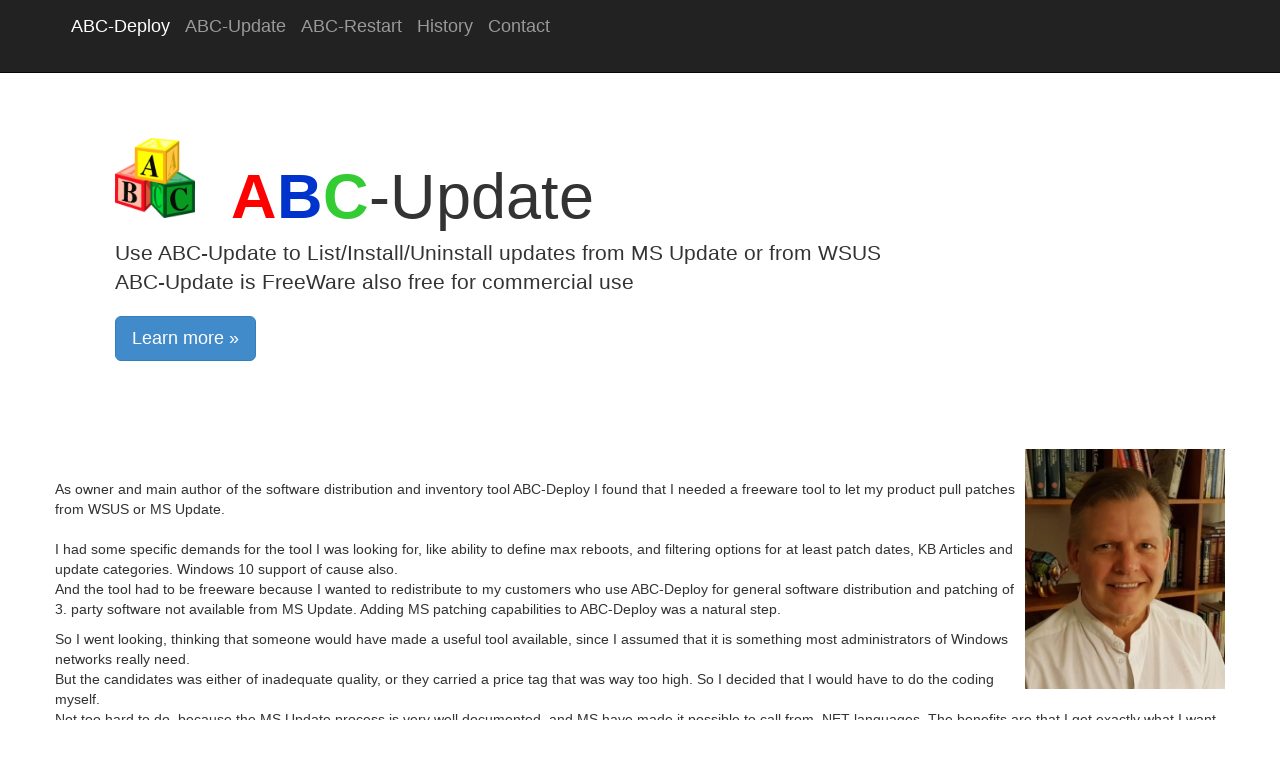

--- FILE ---
content_type: text/html; charset=utf-8
request_url: https://abc-deploy.com/ABC-Update/WhyFree
body_size: 7134
content:

<!DOCTYPE html>

<html lang="en">
<head><meta charset="utf-8" /><meta name="viewport" content="width=device-width, initial-scale=1.0" /><title>
	Free Why ? - ABC-Deploy
</title><script src="/bundles/modernizr?v=wBEWDufH_8Md-Pbioxomt90vm6tJN2Pyy9u9zHtWsPo1"></script>
<link href="/Content/css?v=pcu-lidKPXr5iIrkyGY2Ghi97XL9x1D8Wbv48UboDqk1" rel="stylesheet"/>
<link href="../favicon.ico" rel="shortcut icon" type="image/x-icon" /></head>
<body>
    <form method="post" action="./WhyFree" id="ctl01">
<div class="aspNetHidden">
<input type="hidden" name="__EVENTTARGET" id="__EVENTTARGET" value="" />
<input type="hidden" name="__EVENTARGUMENT" id="__EVENTARGUMENT" value="" />
<input type="hidden" name="__VIEWSTATE" id="__VIEWSTATE" value="McjwLM2Xv9HAlH/tINEr3h68QUu4PETS8PYW0pQDVRwz8tU6nq+4GspUeABby5fystsyE2ueEME+Jq7/nFLXgFpch/HT6tbCm70BRdrwn2Ts7or5esKJniSKPCjlJGYh08EpioKHBuCCCC/MPgamJFGMBlp8PnHazEYHMwfXpRtkcDpJ2D3LWYPz2uMs3Si/Zek0OFfTpv7YN54SRW8UwUXOMwcoLSU5Edx0Jp2QbAcLYjM1PPy3rbB9ZR2ny1IYd++J7QDymgUo6H4iGttxVu92ZTz9g29AsthqBJ/b5OoEazbK5pxuVtFuy54QtzlxOKo555ZPhxINab/jvAievw==" />
</div>

<script type="text/javascript">
//<![CDATA[
var theForm = document.forms['ctl01'];
if (!theForm) {
    theForm = document.ctl01;
}
function __doPostBack(eventTarget, eventArgument) {
    if (!theForm.onsubmit || (theForm.onsubmit() != false)) {
        theForm.__EVENTTARGET.value = eventTarget;
        theForm.__EVENTARGUMENT.value = eventArgument;
        theForm.submit();
    }
}
//]]>
</script>



<script src="/bundles/MsAjaxJs?v=c42ygB2U07n37m_Sfa8ZbLGVu4Rr2gsBo7MvUEnJeZ81" type="text/javascript"></script>
<script src="../Scripts/jquery-1.10.2.min.js" type="text/javascript"></script>
<script src="../Scripts/bootstrap.min.js" type="text/javascript"></script>
<script src="../Scripts/respond.min.js" type="text/javascript"></script>
<script src="/bundles/WebFormsJs?v=AAyiAYwMfvmwjNSBfIMrBAqfU5exDukMVhrRuZ-PDU01" type="text/javascript"></script>
<div class="aspNetHidden">

	<input type="hidden" name="__VIEWSTATEGENERATOR" id="__VIEWSTATEGENERATOR" value="A9EEC2CC" />
	<input type="hidden" name="__EVENTVALIDATION" id="__EVENTVALIDATION" value="X/Y1NPcRp1Ydvi00mGVK26oGqSKZ8VYMcr3eTbrAQnIdtd9cNuw6T0l56iQkDnq59I+1/+UN1wW/WkZWZFtkRigBx09p4VDAkGIiQQFNjyiDz0A/vuwPBn23LFjN4Ije0jICOsFM8W9VQY02L9t8KZk3Aiuq/WsQyUzHeU3ri3unmgPbyaO476G4cPQCky448d+dVhA8W8KCzN9rWTyQoqelSad8HrRgESqo5zgxHlA=" />
</div>
        <script type="text/javascript">
//<![CDATA[
Sys.WebForms.PageRequestManager._initialize('ctl00$ctl08', 'ctl01', [], [], [], 90, 'ctl00');
//]]>
</script>


        <div class="navbar navbar-inverse navbar-fixed-top">
            <div class="container">
                <div class="navbar-header">
                    <button type="button" class="navbar-toggle" data-toggle="collapse" data-target=".navbar-collapse">
                        <span class="icon-bar"></span>
                        <span class="icon-bar"></span>
                        <span class="icon-bar"></span>
                    </button>

                    <div class="navbar">
                        <a id="lnkABCDeploy" class="navbar-brand" NavigateUrl="~/" href="javascript:__doPostBack(&#39;ctl00$lnkABCDeploy&#39;,&#39;&#39;)" style="color:White;">ABC-Deploy</a>
                        <a id="lnkABCUpdate" class="navbar-brand" NavigateUrl="~/ABC-Update/" href="javascript:__doPostBack(&#39;ctl00$lnkABCUpdate&#39;,&#39;&#39;)">ABC-Update</a>
                        <a id="lnkABCRestart" class="navbar-brand" NavigateUrl="~/ABC-Restart/" href="javascript:__doPostBack(&#39;ctl00$lnkABCRestart&#39;,&#39;&#39;)">ABC-Restart</a>

                        <a id="LnkABCHistory" class="navbar-brand" href="javascript:__doPostBack(&#39;ctl00$LnkABCHistory&#39;,&#39;&#39;)">History</a>
                        <a id="LnkABCContact" class="navbar-brand" href="javascript:__doPostBack(&#39;ctl00$LnkABCContact&#39;,&#39;&#39;)">Contact</a>
                    </div>
                </div>
                <div class="navbar-collapse collapse">

                </div>
            </div>
        </div>
        <div class="container body-content">
            
     <div class="jumbotron">
        <h1>
            <input type="image" name="ctl00$MainContent$ImageButton1" id="MainContent_ImageButton1" src="../Images/abc.png" style="height:80px;width:80px;" />&nbsp;
            <span style="color: #FF0000"><strong>A</strong></span><span style="color: #0033CC"><strong>B</strong></span><span style="color: #33CC33"><strong>C</strong></span>-Update
        </h1>
        <p class="lead">Use ABC-Update to List/Install/Uninstall updates from MS Update or from WSUS<br />
            ABC-Update is FreeWare also free for commercial use</p>
        <p><a href="ABC-Update.pdf" class="btn btn-primary btn-lg">Learn more &raquo;</a></p>
    </div>
    <p>
        <img id="MainContent_Image1" src="https://abc-deploy.com/images/Flemming.Varmer.jpg" align="right" />
    </p>
 
    <p>
        &nbsp;</p>
    <p>
        <span lang="en-US">As owner and main author of the software distribution and inventory tool ABC-Deploy I found that I needed a freeware tool to let my product pull patches from WSUS or MS Update.<br />
        <br />
        I had some specific demands for the tool I was looking for, like ability to define max reboots, and filtering options for at least patch dates, KB Articles and update categories. Windows 10 support of cause also.<br />
        And the tool had to be freeware because I wanted to redistribute to my customers who use ABC-Deploy for general software distribution and patching of 3. party software not available from MS Update. Adding MS patching capabilities to ABC-Deploy was a natural step.</span></p>
    <p style="margin-bottom: 0cm">
        <span lang="en-US">So I went looking, thinking that someone would have made a useful tool available, since I assumed that it is something most administrators of Windows networks really need. </span>
    </p>
    <p style="margin-bottom: 0cm">
        <span lang="en-US">But the candidates was either of inadequate quality, or they carried a price tag that was way too high. So I decided that I would have to do the coding myself.<br />
        Not too hard to do, because the MS Update process is very well documented, and MS have made it possible to call from .NET languages. The benefits are that I get exactly what I want, in a quality that I can vouch for.</span></p>
    <p style="margin-bottom: 0cm">
        <span lang="en-US">And after discovering that the market is missing a free and high quality tool to pull updates, it was an easy decision to deliver this tool as freeware.<br />
        I hope that the traffic and attention about a high quality free product that many admins needs draw some attention to my commercial product ABC-Deploy. And I hope to get a lot of feedback from users of the tool to ensure that the quality continues to be unmatched. In this way I believe that I can deliver the best tool to my ABC-Deploy customers.</span></p>
    <p>
        <br />
        <br />
        <br />
    </p>
   
    
            <hr />
            <footer>
                <p>&copy; 2026 - abc-deploy.com</p>
            </footer>
        </div>
    </form>
</body>
</html>
